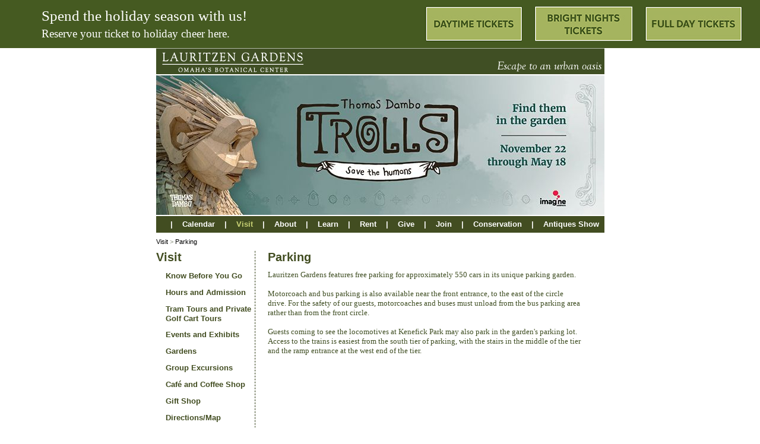

--- FILE ---
content_type: text/html
request_url: https://www.lauritzengardens.org/visit/parking/index.asp
body_size: 9591
content:
<!DOCTYPE HTML PUBLIC "-//W3C//DTD HTML 3.2 Final//EN"> 

<script type="text/javascript">
	///////////////////////////////////////////////////////////////////////////////////////////////////
	function AjaxRequest(divId, url) {
		if (window.XMLHttpRequest) {// code for IE7+, Firefox, Chrome, Opera, Safari
			xmlhttp = new XMLHttpRequest();
		} else {// code for IE6, IE5
			xmlhttp = new ActiveXObject("Microsoft.XMLHTTP");
		}
		xmlhttp.open("GET", url, true);
		xmlhttp.onreadystatechange=function() {
			if (xmlhttp.readyState == 4) {
				document.getElementById(divId).innerHTML = xmlhttp.responseText;
			}
		}
		xmlhttp.send(null);
	}
	///////////////////////////////////////////////////////////////////////////////////////////////////
	function AjaxCheck(divId, url) {
		if (window.XMLHttpRequest) {// code for IE7+, Firefox, Chrome, Opera, Safari
			xmlhttp = new XMLHttpRequest();
		} else {// code for IE6, IE5
			xmlhttp = new ActiveXObject("Microsoft.XMLHTTP");
		}
		xmlhttp.open("GET", url, false);
		xmlhttp.send(null);
		if (xmlhttp.status == 200) {
			document.getElementById(divId).value = xmlhttp.responseText;
		}
	}
	///////////////////////////////////////////////////////////////////////////////////////////////////
</script>
<html>
<head>
<title>Lauritzen Gardens - Omaha Botanical Center</title>
<meta http-equiv="content-language" content="en-us">
<meta http-equiv="content-type" content="text/html; charset=iso-8859-1">
<meta name="description" content="Nebraska's Premier Botanical Garden">
<meta name="keywords" content="omaha botanical gardens, nebraska, lauritzen gardens">
<meta name="classification" content="">
<meta name="revisit-after" content="7 days">
<meta name="distribution" content="Global">
<meta name="coverage" content="Worldwide">
<meta name="robots" content="all">
<meta name="GOOGLEBOT" content="all">


	<script src="/lib/jquery/jquery-1.10.1.min.js" type="text/javascript"></script>
	<style type="text/css">
		#overlay {
			position: fixed;
			top: 0;
			left: 0;
			width: 100%;
			height: 100%;
			background-color: #000;
			filter:alpha(opacity=70);
			-moz-opacity:0.7;
			-khtml-opacity: 0.7;
			opacity: 0.7;
			z-index: 100;
			display: none;
		}
		.cnt223 a{
			text-decoration: none;
		}
		.popup{
			width: 100%;
			margin: 0 auto;
			display: none;
			position: fixed;
			z-index: 101;
		}
		.cnt223{
			min-width: 666px;
			width: 666px;
			min-height: 432px;
			margin: 100px auto;
			background-image:url("/images/2025_holiday_popup_bkgd.jpg");
			/*background: #f3f3f3;*/
			position: relative;
			z-index: 103;
			padding: 10px;
			border-radius: 5px;
			box-shadow: 0 2px 5px #000;
		}
		.cnt223 p{
			clear: both;
			color: #555555;
			text-align: justify;
		}
		.cnt223 p a{
			color: #d91900;
			font-weight: bold;
		}
		.cnt223 .x{
			float: right;
			height: 28px;
			left: 22px;
			position: relative;
			top: -25px;
			width: 34px;
		}
		.cnt223 .x:hover{
			cursor: pointer;
		}
	</style>
<!-- uncomment this for holiday --!>	
	<script type='text/javascript'>
		function showOverlay(tmpNav) {
			$(function(){
				var overlay = $('<div id="overlay"></div>');
				overlay.show();
				overlay.appendTo(document.body);
				$('.popup').show();
				$('.close').click(function(){
					window.sessionStorage.setItem(tmpNav, 'Hide');
					$('.popup').hide();
					overlay.appendTo(document.body).remove();
					return false;
				});
				$('.x').click(function(){
					window.sessionStorage.setItem(tmpNav, 'Hide');
					$('.popup').hide();
					overlay.appendTo(document.body).remove();
					return false;
				});
				$('.linkClick').click(function(){
					window.sessionStorage.setItem(tmpNav, 'Hide');
					$('.popup').hide();
					overlay.appendTo(document.body).remove();
					return true;
				});
			});
		}
	</script>
<!-- /uncomment this for holiday --!>	

<!-- 05-16-25 -->

	 <!-- Google tag (gtag.js) --> <script async src="https://www.googletagmanager.com/gtag/js?id=G-M2MGZ4EPW5"></script> <script> window.dataLayer = window.dataLayer || []; function gtag(){dataLayer.push(arguments);} gtag('js', new Date()); gtag('config', 'G-M2MGZ4EPW5'); </script>

<!-- /05-16-25 -->

<!-- Facebook Pixel Code -->
	<script>
	!function(f,b,e,v,n,t,s)
	{if(f.fbq)return;n=f.fbq=function(){n.callMethod?
	n.callMethod.apply(n,arguments):n.queue.push(arguments)};
	if(!f._fbq)f._fbq=n;n.push=n;n.loaded=!0;n.version='2.0';
	n.queue=[];t=b.createElement(e);t.async=!0;
	t.src=v;s=b.getElementsByTagName(e)[0];
	s.parentNode.insertBefore(t,s)}(window,document,'script',
	'https://connect.facebook.net/en_US/fbevents.js');
	fbq('init', '379857892783554'); 
	fbq('track', 'PageView');
	</script>
	<noscript>
	<img height="1" width="1" 
	src="https://www.facebook.com/tr?id=379857892783554&ev=PageView
	&noscript=1"/>
	</noscript>
<!-- End Facebook Pixel Code -->


 
<style>
 #wfBarText {font-size:10px; font-weight:500; text-decoration:none; background-color:white; color:black; font-family:verdana,sans-serif;}
 #wfRow1 {font-size:14px; font-weight:700; text-decoration:none; background-color:white; color:black; font-family:verdana,sans-serif;}
 #wfRow2 {font-size:10px; font-weight:500; text-decoration:none; background-color:white; color:black; font-family:verdana,sans-serif;}
 #wfItem1 {font-size:10px; font-weight:500; text-decoration:none; background-color:white; color:black; font-family:verdana,sans-serif;}
 #wfItem1:link {text-decoration:none; color:blue;}
 #wfItem1:visited {text-decoration:none; color:blue;}
 #wfItem1:hover {text-decoration:none; color:red;}
 #wfItem1a {font-size:10px; font-weight:500; text-decoration:none; background-color:#00DE71; color:black; font-family:verdana,sans-serif;}
 #wfItem1a:link {text-decoration:none; color:blue;}
 #wfItem1a:visited {text-decoration:none; color:blue;}
 #wfItem1a:hover {text-decoration:none; color:red;}
 #wfItem2 {font-size:10px; font-weight:500; text-decoration:none; background-color:white; color:black; font-family:verdana,sans-serif;}
 #wfItem2:link {text-decoration:none; color:blue;}
 #wfItem2:visited {text-decoration:none; color:blue;}
 #wfItem2:hover {text-decoration:none; color:red;}
 #wfItem2a {font-size:10px; font-weight:500; text-decoration:none; background-color:#00DE71; color:black; font-family:verdana,sans-serif;}
 #wfItem2a:link {text-decoration:none; color:blue;}
 #wfItem2a:visited {text-decoration:none; color:blue;}
 #wfItem2a:hover {text-decoration:none; color:red;}
 #wfItem3 {font-size:10px; font-weight:500; text-decoration:none; background-color:white; color:black; font-family:verdana,sans-serif;}
 #wfItem3:link {text-decoration:none; color:blue;}
 #wfItem3:visited {text-decoration:none; color:blue;}
 #wfItem3:hover {text-decoration:none; color:red;}
 #wfItem3a {font-size:10px; font-weight:500; text-decoration:none; background-color:#00DE71; color:black; font-family:verdana,sans-serif;}
 #wfItem3a:link {text-decoration:none; color:blue;}
 #wfItem3a:visited {text-decoration:none; color:blue;}
 #wfItem3a:hover {text-decoration:none; color:red;}
 #wfItem4 {font-size:10px; font-weight:500; text-decoration:none; background-color:white; color:black; font-family:verdana,sans-serif;}
 #wfItem4:link {text-decoration:none; color:blue;}
 #wfItem4:visited {text-decoration:none; color:blue;}
 #wfItem4:hover {text-decoration:none; color:red;}
 #wfItem4a {font-size:10px; font-weight:500; text-decoration:none; background-color:#00DE71; color:black; font-family:verdana,sans-serif;}
 #wfItem4a:link {text-decoration:none; color:blue;}
 #wfItem4a:visited {text-decoration:none; color:blue;}
 #wfItem4a:hover {text-decoration:none; color:red;}
 #wfItem5 {font-size:10px; font-weight:500; text-decoration:none; background-color:#cccccc;; color:black; font-family:verdana,sans-serif;}
 #wfItem5:link {text-decoration:none; color:blue;}
 #wfItem5:visited {text-decoration:none; color:blue;}
 #wfItem5:hover {text-decoration:none; color:red;}
 #wfItem5a {font-size:10px; font-weight:500; text-decoration:none; background-color:white; color:black; font-family:verdana,sans-serif;}
 #wfItem5a:link {text-decoration:none; color:blue;}
 #wfItem5a:visited {text-decoration:none; color:blue;}
 #wfItem5a:hover {text-decoration:none; color:red;}

 #wfnav1a        {font-size:13px; color:#C6CF73; text-decoration:none;  font-family:arial; font-weight:bold;}
 #wfnav1a:hover  {font-size:13px; color:#C6CF73; text-decoration:none;  font-family:arial; font-weight:bold;} 

 #wfnav1         {font-size:13px; color:#ffffff; text-decoration:none;       font-family:arial; font-weight:bold;}
 #wfnav1:hover   {font-size:13px; color:#C6CF73; text-decoration:none;  font-family:arial; font-weight:bold;} 

 #wfnav2a        {font-size:13px; color:#424D21; text-decoration:none; line-height:130%; font-family:arial; font-weight:bold; background:transparent; padding:5px 0px;}
 #wfnav2a:hover  {font-size:13px; color:#424D21; text-decoration:none; line-height:130%; font-family:arial; font-weight:bold; background:transparent; padding:5px 0px;} 

 #wfnav2         {font-size:13px; color:#424D21; text-decoration:none;   line-height:130%;    font-family:arial; font-weight:bold; background:transparent; padding:5px 0px;}
 #wfnav2:hover   {font-size:13px; color:#424D21; text-decoration:none; line-height:130%; font-family:arial; font-weight:bold; background:#c6ce73; padding:5px 0px;} 

 #wfnav3a        {font-size:13px; color:#424D21; text-decoration:none; line-height:130%; font-family:arial; font-weight:bold; background:transparent; padding:3px 0px;}
 #wfnav3a:hover  {font-size:13px; color:#424D21; text-decoration:none; line-height:130%; font-family:arial; font-weight:bold; background:transparent; padding:3px 0px;} 

 #wfnav3         {font-size:13px; color:#424D21; text-decoration:none;   line-height:130%;    font-family:arial; font-weight:bold; background:transparent; padding:3px 0px;}
 #wfnav3:hover   {font-size:13px; color:#424D21; text-decoration:none; line-height:130%; font-family:arial; font-weight:bold; background:#c6ce73; padding:3px 0px;} 

 #wfnav4a        {font-size:13px; color:#424D21; text-decoration:none; line-height:130%; font-family:arial; font-weight:bold; background:transparent; padding:3px 0px;}
 #wfnav4a:hover  {font-size:13px; color:#424D21; text-decoration:none; line-height:130%; font-family:arial; font-weight:bold; background:transparent; padding:3px 0px;} 

 #wfnav4         {font-size:13px; color:#424D21; text-decoration:none;  line-height:130%;     font-family:arial; font-weight:bold; background:transparent; padding:3px 0px;}
 #wfnav4:hover   {font-size:13px; color:#424D21; text-decoration:none;  line-height:130%; font-family:arial; font-weight:bold; background:#c6ce73; padding:3px 0px;} 

 #wfnav5a        {font-size:13px; color:gray; text-decoration:none;  font-family:verdana,arial; font-weight:bold;}
 #wfnav5a:hover  {font-size:13px; color:gray; text-decoration:none;  font-family:verdana,arial; font-weight:bold;} 

 #wfnav5         {font-size:13px; color:#C61738; text-decoration:none;       font-family:verdana,arial; font-weight:bold;}
 #wfnav5:hover   {font-size:13px; color:gray; text-decoration:none;  font-family:verdana,arial; font-weight:bold;} 

 #wftopnav       {font-size:14px; color:#142c5c; text-decoration:none;       font-family:arial; font-weight:normal;}
 #wftopnav:hover {font-size:14px; color:#960018; text-decoration:underline;  font-family:arial; font-weight:normal;} 

 #wftopdivider       {font-size:14px; color:#004231; text-decoration:none;       font-family:arial; font-weight:normal;}
 #wftopdivider:hover {font-size:14px; color:green; text-decoration:none;  font-family:arial; font-weight:normal;} 

 #wfcurnav       {font-size:14px; color:#960018; text-decoration:none;       font-family:arial; font-weight:bold;}
 #wfcurnav:hover {font-size:14px; color:#960018; text-decoration:none;  font-family:arial; font-weight:bold;} 

 #wfBody          {background-color:white; background-image:url("/images/bg.gif"); background-repeat: no-repeat repeat-x; scrollbar-face-color:#6877B7; scrollbar-track-color:#3D4083; scrollbar-arrow-color:#ffffff; scrollbar-shadow-color:navy; scrollbar-dark-shadow-color:black; scrollbar-3dlight-color:black; scrollbar-highlight-color:#3D4083;}
 #thinborder {border-style:solid; border-color:#6B6AA6; border-width: 1px 1px 1px 1px;}
 #printable       {font-size:10px; color:#424D21; text-decoration:none; font-family:arial,helvetica; font-weight:normal;}
 #printable:hover {font-size:10px; color:#424D21; text-decoration:none; font-family:arial,helvetica; font-weight:normal; background:#c6ce73;}
 #wfPageTitle     {font-size:20px; color:#424D21; text-decoration:none;  font-family:arial; font-weight:bold; background:transparent;}

 #ContactHeader {font-size:13px; color:navy; text-decoration:none; font-family:arial; font-weight:700;}
 #ContactMsg    {font-size:12px; color:blue; text-decoration:none; font-family:arial; font-weight:700;}
 #ContactText   {font-size:12px; color:black; text-decoration:none; font-family:arial; font-weight:500;}
 #ContactLabel  {font-size:12px; color:black; text-decoration:none; font-family:arial; font-weight:700;}
 #ContactButton {font-size:12px; color:white; text-decoration:none; font-family:arial; font-weight:700; background:black;}

 #catHeader      {font-family:verdana,arial,helvetica; font-size:16px; color:gray;   text-decoration:none; font-weight:700;}
 #catSubHead     {font-family:arial,helvetica; font-size:14px; color:green;   text-decoration:none; font-weight:700;}
 #catText        {font-family:verdana,arial,helvetica; font-size:13px; color:black;   text-decoration:none; font-weight:500;}
 #catLabel       {font-family:arial,helvetica; font-size:15px; color:deepPink;  text-decoration:none; font-weight:normal;}
 #catLine        {height:2px; width:100%; color:pink; border-style: dotted;}
 #catAddButton   {font-family:arial,helvetica; font-size:11px; color:white; background-color:#31B434; border-color:#c0c0c0; text-decoration:none; font-weight:700;}
 #catLink        {font-family:arial,helvetica; font-size:11px; color:blue; text-decoration:underline; font-weight:700;}
 #catLink:hover  {font-family:arial,helvetica; font-size:11px; color:red; text-decoration:underline; font-weight:700;}

 #wfItemTable     {background:#ebebeb; MARGIN:0px; BORDER-RIGHT:gray 1px solid; BORDER-TOP:gray 1px solid; BORDER-LEFT:gray 1px solid; BORDER-BOTTOM:gray 1px solid;}
 #wfItemHeader    {font-family:verdana,arial,helvetica; font-size:15px; color:black; text-decoration:none; font-weight:700;}
 #wfLine          {height:2px; width:100%; color:#07448C; border-style: dotted;}
 #wfLineColor0    {font-family:arial,helvetica; font-size:12px; color:black; background:#e5f6b4; text-decoration:none; font-weight:500;}
 #wfLineColor1    {font-family:arial,helvetica; font-size:12px; color:black; background:#fcecf3; text-decoration:none; font-weight:500;}
 #wfPageBody      {background:white;}

 #slideshow_text  {font-family:verdana,arial,helvetica; font-size:10px; color:black; text-decoration:none; font-weight:700;}
 #wfPageBody      {background:white;}
 #wfCaption       {font-family:verdana,arial,helvetica; font-size:9px; color:black; text-decoration:none; font-weight:700;} 
 #wfSearch        {color:red; text-decoration:none; font-weight:700;}
 #wfadmText       {font-family:verdana,arial,helvetica; font-size:13px; color:black; text-decoration:none; font-weight:500;} 
 #wfadmLink       {font-family:verdana,arial,helvetica; font-size:12px; color:blue; text-decoration:none; font-weight:700;}
 #wfadmLink:hover {font-family:verdana,arial,helvetica; font-size:12px; color:red; text-decoration:none; font-weight:700;} 
 #wfadmMenu       {font-family:verdana,arial,helvetica; font-size:12px; color:blue; text-decoration:none; font-weight:700;}
 #wfadmMenu:hover {font-family:verdana,arial,helvetica; font-size:12px; color:red; text-decoration:none; font-weight:700;} 
 #admLoginText	  {font-family:verdana,arial,helvetica; font-size:13px; color:black; text-decoration:none; font-weight:700;}
 #wfHeader        {font-family:verdana,arial,helvetica; font-size:16px; color:black; text-decoration:none; font-weight:700;}
 #wfText          {font-family:verdana,arial,helvetica; font-size:14px; line-height:130%; color:#424D21; text-decoration:none; font-weight:500;}
 #wfLabel         {font-family:verdana,arial,helvetica; font-size:14px;  line-height:130%; color:#424D21; text-decoration:none; font-weight:700;}
 #wfButton        {font-family:arial,helvetica; font-size:12px; color:white;   text-decoration:none; font-weight:700; background:#C2CC77;}
 #wfAdd           {font-family:arial,helvetica; font-size:10px; color:purple;  text-decoration:none; font-weight:500;}
 #wfAdd:hover     {font-family:arial,helvetica; font-size:10px; color:#2A5682; text-decoration:none; font-weight:500;}
 #wfEdit          {font-family:arial,helvetica; font-size:10px; color:green;   text-decoration:none; font-weight:500;}
 #wfEdit:hover    {font-family:arial,helvetica; font-size:10px; color:#2A5682; text-decoration:none; font-weight:500;}
 #wfDelete        {font-family:arial,helvetica; font-size:10px; color:red;     text-decoration:none; font-weight:500;}
 #wfDelete:hover  {font-family:arial,helvetica; font-size:10px; color:#2A5682; text-decoration:none; font-weight:500;}
 #wfUp            {font-family:arial,helvetica; font-size:10px; color:blue;    text-decoration:none; font-weight:500;}
 #wfUp:hover      {font-family:arial,helvetica; font-size:10px; color:#2A5682; text-decoration:none; font-weight:500;}
 #wfDown          {font-family:arial,helvetica; font-size:10px; color:blue;    text-decoration:none; font-weight:500;}
 #wfDown:hover    {font-family:arial,helvetica; font-size:10px; color:#2A5682; text-decoration:none; font-weight:500;}
 #wfLink          {font-size:14px; color:#424D21; text-decoration:underline; line-height:130%;      font-family:arial; font-weight:bold; background:transparent;}
 #wfLink:hover    {font-size:14px; color:#424D21; text-decoration:none; line-height:130%; font-family:arial; font-weight:bold; background:#c6ce73;} 
 #wfDocLink       {font-size:12px; color:#424D21; text-decoration:underline;       font-family:arial; font-weight:bold; background:transparent;}
 #wfDocLink:hover {font-size:12px; color:#424D21; text-decoration:none;  font-family:arial; font-weight:bold; background:#c6ce73;} 
 #wffooterlinks        {font-size:11px; color:#858c78; text-decoration:none; font-family:arial,helvetica; font-weight:normal;}
 #wffooterlinks:hover  {font-size:11px; color:#404f24; text-decoration:none; font-family:arial,helvetica; font-weight:normal; background:#c6ce73;}
 #wffooterlinksa       {font-size:11px; color:#404f24; text-decoration:none; font-family:arial,helvetica; font-weight:normal;}
 #wffooterlinksa:hover {font-size:11px; color:#404f24; text-decoration:none; font-family:arial,helvetica; font-weight:normal;}
 #breadcrumbs        {font-size:11px; color:#000000; text-decoration:none; font-family:arial,helvetica; font-weight:normal;}
 #breadcrumbs:hover  {font-size:11px; color:#C6CF73; text-decoration:underline; font-family:arial,helvetica; font-weight:normal;}
 #breadcrumbsa       {font-size:11px; color:#C6CF73; text-decoration:underline; font-family:arial,helvetica; font-weight:normal;}
 #breadcrumbsa:hover {font-size:11px; color:#C6CF73; text-decoration:underline; font-family:arial,helvetica; font-weight:normal;} 

 #wfThankYou {font-family:arial,helvetica; font-size:16px; color:black;   text-decoration:none; font-weight:700;}

 #whatsnew-title	{ font:14px arial,helvetica; font-weight:bold; line-height:130%;  color:#404f24; text-decoration:underline }
 #whatsnew-title:hover	{ font:14px arial,helvetica; font-weight:bold; line-height:130%;  color:#404f24; background:#c6ce73; text-decoration:underline }
 #whatsnew-descr	{ font:14px arial,helvetica; font-weight:normal; line-height:130%;  color:#404f24; text-decoration:none }

 #srchText         {font-family:verdana,arial,helvetica; font-size:11px; color:black; text-decoration:none; font-weight:500;}
 #srchLink         {font-size:11px; color:teal; text-decoration:none; font-family:verdana,arial; font-weight:700;}
 #srchLink:link    {text-decoration:none; color:teal;}
 #srchLink:visited {text-decoration:none; color:teal;}
 #srchLink:hover   {text-decoration:underline; color:red;}

 td.pagebodybold  {font-family:Verdana,arial,helvetica; font-weight:800; font-size:10pt; color:black}
 td.pagebody      {font-family:Verdana,arial,helvetica; font-weight:400; font-size:10pt; color:black}
 td.pagetitle     {font-family:Verdana,arial,helvetica; font-weight:normal; font-size:12pt; color:#142C5C}

 .pics {border: 0px solid red; width: 200px; height: 340px; padding: 0; margin: 0;}
 .pics img {top: 0px; left: 0px; width: 200px; height: 340px; padding-top: 5px; margin-top: 5px; border: 0px solid #ccc; background-color: #fff;}
 .galleryPN {color: #6C8EA6; cursor: pointer; font-weight: bold;}
 #beforeDesc {height: 15px;	color: #000000;	padding-bottom: 5px;}
 #afterDesc {height: 15px; color: #000000; padding-bottom: 5px;}
 .height-override {height: 0px;}


 #whatsnew-subtitle {font-family:verdana,arial,helvetica; font-size:11px; color:#647175; text-decoration:none; font-weight:700; line-height:130%;}
 #whatsnew-date     {font-family:verdana,arial,helvetica; font-size:11px; color:#647175; text-decoration:none; font-weight:700; line-height:130%;}

</style>


</head>


<body  bgcolor="#ffffff" leftmargin="0" rightmargin="0" topmargin="0" bottommargin="0" marginheight="0" marginwidth="0">

<!-- Media Sparks pixel -->

<!-- /Media Sparks pixel -->

<center>

<! uncomment this for holiday !>
<!--pop up-->
<!-- test button <div style="text-align: center; margin-left: auto; margin-right: auto; width: 100px; border: 1px solid #000000; background-color: #cfcfcf; color: blue; cursor: pointer;" onclick="showOverlay();">Click Me!</div>--!>

<div class='popup'>
	<div class='cnt223'>
		<!--<div style="background-color:#2B3A18; color:#fff; padding:10px 2px 0px 2px; border-radius:5px;" class='x' id='x'>X</div>-->
			<!--<img src='/images/close-icon-13589.png' alt='quit' class='x' id='x' />-->
			<div>
				<div style="margin-top:235px; text-align:left; margin-left:75px">
					<a href="/tickets/" class="linkClick"><img src='/images/daytime_tickets_btn23.jpg' alt='reserve tickets' border=0 /></a> &nbsp;&nbsp;&nbsp;
					<a href="/bright/" class="linkClick"><img src='/images/bright_night_tickets_btn.jpg' alt='reserve tickets' border="0" /></a> &nbsp;&nbsp;&nbsp;
					<a href="https://lauritzen.ticketapp.org/portal/pages/membership_" target="_blank" class="linkClick"><img src='/images/renew_membership_btn.jpg' alt='renew membership' border="0" /></a>
				</div>
				<div style="margin-top:100px; text-align:left;margin-left:280px;">
				    <a href='' class='close' id="wfLink">Close Window</a>
				</div>
		</div>
	</div>
</div>
<!--/pop up-->
<! /uncomment this for holiday !>

<table cellpadding=0 cellspacing=0 border=0 style="background-color:#455A21; width:100%; padding:10px">
<tr>
    <td>
        <table cellpadding=0 cellspacing=0 border=0 width="100%">
		<tr>
			<td style="font-family: Georgia, serif; font-size:14pt; color:#fff; line-height:160%; padding-right:60px; padding-left:60px; width:75%">
		<!-- Regular -->
		<!--	<span style="font-size:19pt;line-height:130%;">Open daily 9 a.m. to 5 p.m.</span>-->
		<!-- /Regular -->
		<!-- Summer -->
			<!--<span style="font-size:19pt;line-height:130%;">Open Monday and Tuesday 9 a.m. to 8 p.m.<br />Wednesday through Sunday 9 a.m. to 5 p.m.</span>-->
			<!-- /Summer -->
		<!-- Holiday -->
				<span style="font-size:19pt;line-height:130%;">Spend the holiday season with us!</span><br />
				<span style="position:relative;top:0px;">Reserve your ticket to holiday cheer here.</span>
				</td>
		<!-- /Holiday -->
		<!-- Regular -->
			<!--	<td style="width:width:12%; padding-right:20px;"><a href="/tickets/" target="_blank"><img src="/images/get-ticket-btn.png" border=0 alt="Get tickets" style="height:60px" /></a></td> -->
		<!-- /Regular -->
		<!-- Holiday -->
				<td style="width:width:12%; padding-right:20px;"><a href="/tickets/" target="_blank"><img src="/images/daytime_tickets_btn.jpg" border=0 alt="Get Daytime tickets" style="height:60px" /></a></td>
				<td style="width:width:13%; padding-right:20px;"><a href="/bright/" target="_blank"><img src="/images/bright_night_tickets_head_btn.jpg" border=0 alt="Get Bright Night tickets" style="height:60px" /></a></td>
				<td style="width:width:13%; padding-right:20px;"><a href="https://lauritzen.ticketapp.org/portal/product/147" target="_blank"><img src="/images/full_day_tickets_btn.jpg" border=0 alt="Get Full Day tickets" style="height:60px" /></a></td>
		<!-- /Holiday -->
		</tr>
        </table>
    </td>
 </tr>
</table>

<table height=100% width=755 cellpadding=0 cellspacing=0 border=0 bordercolor=red>
 <tr>
  <td height=44><a href="/"><img src="/images/topbar.gif" border=0 width=755 height=44 alt="Lauritzen Gardens - Omaha's Botanical Center"></a></td>
 </tr>
 <tr>
  <td height=2></td>
 </tr>
 <tr>
  <td height=235><img src="/images/imgmgt/Image1_1185.jpg" width=755 height=235 border=0></td>
 </tr>
 <tr>
  <td height=2></td>
 </tr>
 <tr>
  <td height=28 bgcolor=#424D21 align=center><font id=printable>
  <!-- Begin Web Frame Left Navigation -->

   <table border=0 cellspacing=0 cellpadding=0 bordercolor=red>
   <form name=wfNavInfo action="/search/index.asp" method=post>
     <td valign=center id='wfnav1'>&nbsp;&nbsp;&nbsp;&nbsp;|&nbsp;&nbsp;&nbsp;&nbsp;</td><td><a href="/Calendar/" onmouseover="status='Calendar';return true;" onmouseout="status='';return true;" id='wfnav1'><nobr>Calendar</nobr></a></td>
     <td valign=center id='wfnav1'>&nbsp;&nbsp;&nbsp;&nbsp;|&nbsp;&nbsp;&nbsp;&nbsp;</td>	  <td><a href="/Visit/" onmouseover="status='Visit';return true;" onmouseout="status='';return true;" id='wfnav1a'><nobr>Visit</nobr></a></td>
     <td valign=center id='wfnav1'>&nbsp;&nbsp;&nbsp;&nbsp;|&nbsp;&nbsp;&nbsp;&nbsp;</td><td><a href="/About/" onmouseover="status='About';return true;" onmouseout="status='';return true;" id='wfnav1'><nobr>About</nobr></a></td>
     <td valign=center id='wfnav1'>&nbsp;&nbsp;&nbsp;&nbsp;|&nbsp;&nbsp;&nbsp;&nbsp;</td><td><a href="/Learn/" onmouseover="status='Learn';return true;" onmouseout="status='';return true;" id='wfnav1'><nobr>Learn</nobr></a></td>
     <td valign=center id='wfnav1'>&nbsp;&nbsp;&nbsp;&nbsp;|&nbsp;&nbsp;&nbsp;&nbsp;</td><td><a href="/Rent/" onmouseover="status='Rent';return true;" onmouseout="status='';return true;" id='wfnav1'><nobr>Rent</nobr></a></td>
     <td valign=center id='wfnav1'>&nbsp;&nbsp;&nbsp;&nbsp;|&nbsp;&nbsp;&nbsp;&nbsp;</td><td><a href="/Give/" onmouseover="status='Give';return true;" onmouseout="status='';return true;" id='wfnav1'><nobr>Give</nobr></a></td>
     <td valign=center id='wfnav1'>&nbsp;&nbsp;&nbsp;&nbsp;|&nbsp;&nbsp;&nbsp;&nbsp;</td><td><a href="/Join/" onmouseover="status='Join';return true;" onmouseout="status='';return true;" id='wfnav1'><nobr>Join</nobr></a></td>
     <td valign=center id='wfnav1'>&nbsp;&nbsp;&nbsp;&nbsp;|&nbsp;&nbsp;&nbsp;&nbsp;</td><td><a href="/Conservation/" onmouseover="status='Conservation';return true;" onmouseout="status='';return true;" id='wfnav1'><nobr>Conservation</nobr></a></td>
     <td valign=center id='wfnav1'>&nbsp;&nbsp;&nbsp;&nbsp;|&nbsp;&nbsp;&nbsp;&nbsp;</td><td><a href="/Antiques_Show/" onmouseover="status='Antiques Show';return true;" onmouseout="status='';return true;" id='wfnav1'><nobr>Antiques Show</nobr></a></td>
   </form>
   </table>

  <!-- End Web Frame Left Navigation -->
</td>
 </tr>
 <tr>
  <td height=30><font id=wffooterlinks>
  <a href="/Visit/" onmouseover="status='Visit';return true;" onmouseout="status='';return true;" id='breadcrumbs'>Visit</a> > <a href="/Visit/Parking/" onmouseover="status='Parking';return true;" onmouseout="status='';return true;" id='breadcrumbs'>Parking</a>
  
  </font></td>
</tr>
 <tr>
  <td height=100% valign=top>
	<table cellpadding=0 cellspacing=0 border=0 bordercolor=pink>
	 <tr>
	  <td width=160 valign=top>
		<table width=160 cellpadding=0 cellspacing=0 border=0>		
	 
	 	 
 		 
		 <tr>
		  <td height=30 id=wfPageTitle valign=top colspan=2>
		   Visit
		  </td>
		 </tr>		
		
			 <tr>
			  <td height=10 valign=top colspan=2>
				<table width=100% cellpadding=0 cellspacing=0 border=0 bordercolor=green>
				 <tr>
				  <td>
<form name=wfNav2Info action="" method=post>
    <tr><td valign=top align=left width=16 id='wfnav2'><img height=17 src="/images/dot2.gif" width=16 name=nav2dot27></td><td width=168 align=left colspan=2 id='wfnav2'><a href="/Visit/Know_Before_You_Go/" onmouseover="wfOver('nav2dot27','rolldot2','2');status='Know Before You Go';return true;" onmouseout="wfOver('nav2dot27','rolldot2','0');status='';return true;" id='wfnav2'>Know Before You Go</a></td></tr>
    <tr><td background="/images/navline3.gif" colSpan=3><img src="/images/spacer.gif" width=160 height=1></td></tr>
    <tr><td valign=top align=left width=16 id='wfnav2'><img height=17 src="/images/dot2.gif" width=16 name=nav2dot29></td><td width=168 align=left colspan=2 id='wfnav2'><a href="/Visit/Hours_and_Admission/" onmouseover="wfOver('nav2dot29','rolldot2','2');status='Hours and Admission';return true;" onmouseout="wfOver('nav2dot29','rolldot2','0');status='';return true;" id='wfnav2'>Hours and Admission</a></td></tr>
    <tr><td background="/images/navline3.gif" colSpan=3><img src="/images/spacer.gif" width=160 height=1></td></tr>
    <tr><td valign=top align=left width=16 id='wfnav2'><img height=17 src="/images/dot2.gif" width=16 name=nav2dot30></td><td width=168 align=left colspan=2 id='wfnav2'><a href="/Visit/Tram_Tours_and_Private_Golf_Cart_Tours/" onmouseover="wfOver('nav2dot30','rolldot2','2');status='Tram Tours and Private Golf Cart Tours';return true;" onmouseout="wfOver('nav2dot30','rolldot2','0');status='';return true;" id='wfnav2'>Tram Tours and Private Golf Cart Tours</a></td></tr>
    <tr><td background="/images/navline3.gif" colSpan=3><img src="/images/spacer.gif" width=160 height=1></td></tr>
    <tr><td valign=top align=left width=16 id='wfnav2'><img height=17 src="/images/dot2.gif" width=16 name=nav2dot31></td><td width=168 align=left colspan=2 id='wfnav2'><a href="/Visit/Events_and_Exhibits/" onmouseover="wfOver('nav2dot31','rolldot2','2');status='Events and Exhibits';return true;" onmouseout="wfOver('nav2dot31','rolldot2','0');status='';return true;" id='wfnav2'>Events and Exhibits</a></td></tr>
    <tr><td background="/images/navline3.gif" colSpan=3><img src="/images/spacer.gif" width=160 height=1></td></tr>
    <tr><td valign=top align=left width=16 id='wfnav2'><img height=17 src="/images/dot2.gif" width=16 name=nav2dot75></td><td width=168 align=left colspan=2 id='wfnav2'><a href="/Visit/Gardens/" onmouseover="wfOver('nav2dot75','rolldot2','2');status='Gardens';return true;" onmouseout="wfOver('nav2dot75','rolldot2','0');status='';return true;" id='wfnav2'>Gardens</a></td></tr>
    <tr><td background="/images/navline3.gif" colSpan=3><img src="/images/spacer.gif" width=160 height=1></td></tr>
    <tr><td valign=top align=left width=16 id='wfnav2'><img height=17 src="/images/dot2.gif" width=16 name=nav2dot116></td><td width=168 align=left colspan=2 id='wfnav2'><a href="/Visit/Group_Excursions/" onmouseover="wfOver('nav2dot116','rolldot2','2');status='Group Excursions';return true;" onmouseout="wfOver('nav2dot116','rolldot2','0');status='';return true;" id='wfnav2'>Group Excursions</a></td></tr>
    <tr><td background="/images/navline3.gif" colSpan=3><img src="/images/spacer.gif" width=160 height=1></td></tr>
    <tr><td valign=top align=left width=16 id='wfnav2'><img height=17 src="/images/dot2.gif" width=16 name=nav2dot118></td><td width=168 align=left colspan=2 id='wfnav2'><a href="/Visit/Café_and_Coffee_Shop/" onmouseover="wfOver('nav2dot118','rolldot2','2');status='Café and Coffee Shop';return true;" onmouseout="wfOver('nav2dot118','rolldot2','0');status='';return true;" id='wfnav2'>Café and Coffee Shop</a></td></tr>
    <tr><td background="/images/navline3.gif" colSpan=3><img src="/images/spacer.gif" width=160 height=1></td></tr>
    <tr><td valign=top align=left width=16 id='wfnav2'><img height=17 src="/images/dot2.gif" width=16 name=nav2dot120></td><td width=168 align=left colspan=2 id='wfnav2'><a href="/Visit/Gift_Shop/" onmouseover="wfOver('nav2dot120','rolldot2','2');status='Gift Shop';return true;" onmouseout="wfOver('nav2dot120','rolldot2','0');status='';return true;" id='wfnav2'>Gift Shop</a></td></tr>
    <tr><td background="/images/navline3.gif" colSpan=3><img src="/images/spacer.gif" width=160 height=1></td></tr>
    <tr><td valign=top align=left width=16 id='wfnav2'><img height=17 src="/images/dot2.gif" width=16 name=nav2dot122></td><td width=168 align=left colspan=2 id='wfnav2'><a href="/Visit/DirectionsMap/" onmouseover="wfOver('nav2dot122','rolldot2','2');status='Directions/Map';return true;" onmouseout="wfOver('nav2dot122','rolldot2','0');status='';return true;" id='wfnav2'>Directions/Map</a></td></tr>
    <tr><td background="/images/navline3.gif" colSpan=3><img src="/images/spacer.gif" width=160 height=1></td></tr>
    <tr><td valign=top align=left width=16 id='wfnav2'><img height=17 src="/images/dot2.gif" width=16 name=nav2dot123></td><td width=168 align=left colspan=2 id='wfnav2'><a href="/Visit/Garden_Etiquette/" onmouseover="wfOver('nav2dot123','rolldot2','2');status='Garden Etiquette';return true;" onmouseout="wfOver('nav2dot123','rolldot2','0');status='';return true;" id='wfnav2'>Garden Etiquette</a></td></tr>
    <tr><td background="/images/navline3.gif" colSpan=3><img src="/images/spacer.gif" width=160 height=1></td></tr>
    <tr><td valign=top align=left width=16 id='wfnav2'><img height=17 src="/images/dot2.gif" width=16 name=nav2dot124></td><td width=168 align=left colspan=2 id='wfnav2'><a href="/Visit/Photography_Policy/" onmouseover="wfOver('nav2dot124','rolldot2','2');status='Photography Policy';return true;" onmouseout="wfOver('nav2dot124','rolldot2','0');status='';return true;" id='wfnav2'>Photography Policy</a></td></tr>
    <tr><td background="/images/navline3.gif" colSpan=3><img src="/images/spacer.gif" width=160 height=1></td></tr>
    <tr><td valign=top align=left width=16 id='wfnav2a'><img height=17 src="/images/dot2a.gif" width=16 name=nav2dot125></td><td width=168 align=left colspan=2 id='wfnav2a'><a href="/Visit/Parking/" onmouseover="status='Parking';return true;" onmouseout="status='';return true;" id='wfnav2a'>Parking</a></td></tr>
    <tr><td background="/images/navline3.gif" colSpan=3><img src="/images/spacer.gif" width=160 height=1></td></tr>
    <tr><td valign=top align=left width=16 id='wfnav2'><img height=17 src="/images/dot2.gif" width=16 name=nav2dot131></td><td width=168 align=left colspan=2 id='wfnav2'><a href="/Visit/Join_the_E-mail_List/" onmouseover="wfOver('nav2dot131','rolldot2','2');status='Join the E-mail List';return true;" onmouseout="wfOver('nav2dot131','rolldot2','0');status='';return true;" id='wfnav2'>Join the E-mail List</a></td></tr>
    <tr><td background="/images/navline3.gif" colSpan=3><img src="/images/spacer.gif" width=160 height=1></td></tr>
</form>
<script language=javascript>
 var rolldot2  = new Image(); rolldot2.src="/images/dot2.gif";
 var rolldot2a = new Image(); rolldot2a.src="/images/dot2a.gif";
 var rolldot3  = new Image(); rolldot3.src="/images/dot3.gif";
 var rolldot3a = new Image(); rolldot3a.src="/images/dot3a.gif";
 var rolldot4  = new Image(); rolldot4.src="/images/dot4.gif";
 var rolldot4a = new Image(); rolldot4a.src="/images/dot4a.gif";
 var rolldot5  = new Image(); rolldot5.src="/images/dot5.gif";
 var rolldot5a = new Image(); rolldot5a.src="/images/dot5a.gif";
 //////////////////////////////////////////////////////////////////////////////////////////
 function wfOver(imgName,imgNew,id) {
	if (id == 0) {
		document.wfNav2Info[imgName].src = eval(imgNew + ".src"); }
	else {
		document.wfNav2Info[imgName].src = eval(imgNew + "a.src");
	}
 }
 //////////////////////////////////////////////////////////////////////////////////////////
</script>
</td>
				 </tr>			 
				</table></td>
			 </tr>
		 
	
		 <tr>
		  <td height=20 colspan=2></td>
		 </tr>
		 <tr>
		  <td colspan=2>
<table width=100% cellpadding=0 cellspacing=0 border=0>
 <tr>
  <form name=site_search action="/search/index.asp" method=post>
  <td align=right id=srchText><a href="javascript:document.site_search.submit();"onMouseOver="status='Enter keywords to search';return true;" onMouseOut="status='';return true;" id=whatsnew-title>Search</a>&nbsp;&nbsp;&nbsp;</td>
 </tr>
 <tr>
  <form name=site_search action="/search/index.asp" method=post>
  <td align=right id=srchText><a href="javascript:document.site_search.submit();"onMouseOver="status='Enter keywords to search';return true;" onMouseOut="status='';return true;" id=whatsnew-descr><input type=text name=Keywords size=17 id=whatsnew-descr><img src="/images/arrow.gif" border=0></td>
 </tr>
 </form>
</table>
</td>
		 </tr>
		 <tr>
		  <td align=right><br><table cellpadding=0 cellspacing=0 border=0>
 <tr>
  <form name=PrintVars action="/visit/parking/index.asp?Printable=true" method=post>
	<input name=Printable type=hidden value="True">
  </form>
  <td align=right valign=center><a id=srchLink href="javascript:document.PrintVars.submit();" onMouseOver="status='Show Printable Page';return true" onMouseOut="status=''"><img src="/images/printer.gif" height=16 width=16 border=0>&nbsp;</td>
  <td align=right valign=center><nobr><a id=whatsnew-title href="javascript:document.PrintVars.submit();" onMouseOver="status='Show Printable Page';return true" onMouseOut="status=''">Print Page</nobr></font></td>
  <td width=5><img src="/images/spacer.gif" width=5 height=1></td>
 </tr>
</table>
</td>
		  <td align=right><img src="/images/spacer.gif" width=5></td>
		 </tr>		
		</table></td>
	  <td width=5><img src="/images/spacer.gif" width=5 height=1></td>
	  <td width=3 background="/images/dot.gif"><img src="/images/spacer.gif" width=3 height=1></td>
	  <td width=20><img src="/images/spacer.gif" width=20 height=1></td>
	  <td width=547 valign=top>
	<center>
	 
	</center> 
<!-- Search Marker -->

<!-- Begin Web Frame Top Navigation -->
<table border=0 width=100% cellpadding=0 cellspacing=0>
 <tr>
  <td id=wfPageTitle>Parking</td>
 </tr>
 <tr>
  <td height=10 id=wfPageTitle></td>
 </tr>
</table>
<!-- End Web Frame Top Navigation -->
 

<!---------------- Begin WebFrame Page ----------------->
<table width=100% cellpadding=0 cellspacing=0>
 <tr>
  <td>

		<table border=0 cellpadding=0 cellspacing=0>
	 <tr>
	  <td>

        <p style="font-size: 10pt; color: #404f24; font-family: Verdana"><span style="font-size: 10pt; font-family: Verdana">Lauritzen Gardens features free parking for approximately 550 cars in&nbsp;its unique parking garden.<br /><br /> Motorcoach and bus parking is also available near the front entrance, to the east of the circle drive.&nbsp;For the safety of our guests, motorcoaches and buses must unload from the bus parking area rather than from the front circle.<br /><br />Guests coming to see the locomotives at Kenefick Park may also park in the garden's parking lot. Access to the trains is easiest from the south tier of parking, with the stairs in the middle of the tier and the ramp entrance at the west end of the tier.&nbsp;</span></p>
    

	  </td>
	</table>

  </td>
 </tr>
</table>
<!---------------- End WebFrame Page ----------------->

<!-- Search Marker --> 
<img src="/images/spacer.gif" width=547 height=1>
</td>
	  <td width=20><img src="/images/spacer.gif" width=20 height=1></td>
	 </tr>
	</table></td>
 </tr> 
 <tr>
  <td align=center id=wffooterlinks>
  &nbsp;&nbsp;<nobr><a href="/Calendar/" onmouseover="status='Calendar';return true;" onmouseout="status='';return true;" id='wffooterlinksa'>Calendar</a></nobr>
&nbsp;&nbsp;<nobr><a href="/Visit/" onmouseover="status='Visit';return true;" onmouseout="status='';return true;" id='wffooterlinksa'>Visit</a></nobr>
&nbsp;&nbsp;<nobr><a href="/About/" onmouseover="status='About';return true;" onmouseout="status='';return true;" id='wffooterlinksa'>About</a></nobr>
&nbsp;&nbsp;<nobr><a href="/Learn/" onmouseover="status='Learn';return true;" onmouseout="status='';return true;" id='wffooterlinksa'>Learn</a></nobr>
&nbsp;&nbsp;<nobr><a href="/Rent/" onmouseover="status='Rent';return true;" onmouseout="status='';return true;" id='wffooterlinksa'>Rent</a></nobr>
&nbsp;&nbsp;<nobr><a href="/Give/" onmouseover="status='Give';return true;" onmouseout="status='';return true;" id='wffooterlinksa'>Give</a></nobr>
&nbsp;&nbsp;<nobr><a href="/Join/" onmouseover="status='Join';return true;" onmouseout="status='';return true;" id='wffooterlinksa'>Join</a></nobr>
&nbsp;&nbsp;<nobr><a href="/Conservation/" onmouseover="status='Conservation';return true;" onmouseout="status='';return true;" id='wffooterlinksa'>Conservation</a></nobr>
&nbsp;&nbsp;<nobr><a href="/Antiques_Show/" onmouseover="status='Antiques Show';return true;" onmouseout="status='';return true;" id='wffooterlinksa'>Antiques Show</a></nobr>
</td>
 </tr>
 <tr>
  <td height=50 valign=top align=center id=wffooterlinks><a href="/site_map/" id="wffooterlinks">Site Map</a></td>
 </tr>
 <tr>
  <td height=50 align=center id=printable>Copyright &#169; 2025 Lauritzen Gardens - Omaha's Botanical Center<br><br><a id=printable href="https://www.websolutionsomaha.com">Website created by Web Solutions Omaha</a></td>
 </tr>
</table>
</center>

<div style="text-align:center; margin:0px auto">
<script language="JavaScript" type="text/javascript">
TrustLogo("https://lauritzengardens.org/images/comodo_secure_seal_113x59_transp.png", "CL1", "none");
</script>
<a  href="https://ssl.comodo.com" id="comodoTL">Comodo SSL</a>
</div>

</body>
</html> 